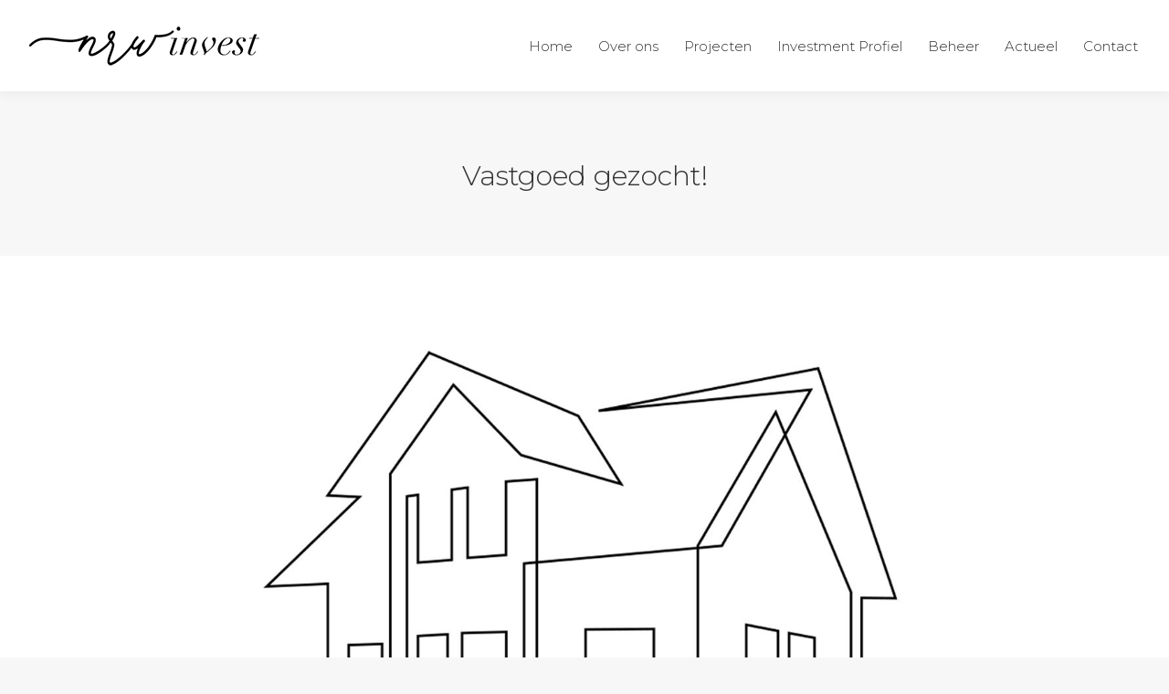

--- FILE ---
content_type: text/html; charset=UTF-8
request_url: https://nrwinvest.net/vastgoed-gezocht/
body_size: 12664
content:
<!DOCTYPE html>
<!--[if !(IE 6) | !(IE 7) | !(IE 8)  ]><!-->
<html lang="nl-NL" class="no-js">
<!--<![endif]-->
<head>
	<meta charset="UTF-8" />
		<meta name="viewport" content="width=device-width, initial-scale=1, maximum-scale=1, user-scalable=0">
		<meta name="theme-color" content="#a5a5a5"/>	<link rel="profile" href="https://gmpg.org/xfn/11" />
	<meta name='robots' content='index, follow, max-image-preview:large, max-snippet:-1, max-video-preview:-1' />

	<!-- This site is optimized with the Yoast SEO plugin v26.7 - https://yoast.com/wordpress/plugins/seo/ -->
	<title>Vastgoed gezocht! - NRW invest</title>
	<link rel="canonical" href="https://nrwinvest.net/vastgoed-gezocht/" />
	<meta property="og:locale" content="nl_NL" />
	<meta property="og:type" content="article" />
	<meta property="og:title" content="Vastgoed gezocht! - NRW invest" />
	<meta property="og:description" content="Wij zijn op zoek naar beleggingsobjecten. We kunnen snel schakelen en kunnen op zeer korte termijn gebouwen aankopen. Bent u in overweging om een vastgoedobject te verkopen? Neem dan contact op met Anthony via 070-2046464 of mail info@nrwinvest.net" />
	<meta property="og:url" content="https://nrwinvest.net/vastgoed-gezocht/" />
	<meta property="og:site_name" content="NRW invest" />
	<meta property="article:publisher" content="https://www.facebook.com/NRWINVEST" />
	<meta property="article:published_time" content="2022-10-20T08:36:41+00:00" />
	<meta property="article:modified_time" content="2023-02-09T09:42:06+00:00" />
	<meta property="og:image" content="https://nrwinvest.net/w/wp-content/uploads/2023/02/Vastgoed_Gezocht.jpg" />
	<meta property="og:image:width" content="1080" />
	<meta property="og:image:height" content="1080" />
	<meta property="og:image:type" content="image/jpeg" />
	<meta name="author" content="SD Creativeagency" />
	<meta name="twitter:card" content="summary_large_image" />
	<meta name="twitter:label1" content="Geschreven door" />
	<meta name="twitter:data1" content="SD Creativeagency" />
	<meta name="twitter:label2" content="Geschatte leestijd" />
	<meta name="twitter:data2" content="1 minuut" />
	<script type="application/ld+json" class="yoast-schema-graph">{"@context":"https://schema.org","@graph":[{"@type":"Article","@id":"https://nrwinvest.net/vastgoed-gezocht/#article","isPartOf":{"@id":"https://nrwinvest.net/vastgoed-gezocht/"},"author":{"name":"SD Creativeagency","@id":"https://nrwinvest.net/#/schema/person/7d253341960b811eaa2aa3bb2a44dc25"},"headline":"Vastgoed gezocht!","datePublished":"2022-10-20T08:36:41+00:00","dateModified":"2023-02-09T09:42:06+00:00","mainEntityOfPage":{"@id":"https://nrwinvest.net/vastgoed-gezocht/"},"wordCount":42,"publisher":{"@id":"https://nrwinvest.net/#organization"},"image":{"@id":"https://nrwinvest.net/vastgoed-gezocht/#primaryimage"},"thumbnailUrl":"https://nrwinvest.net/w/wp-content/uploads/2023/02/Vastgoed_Gezocht.jpg","articleSection":["Nieuws"],"inLanguage":"nl-NL"},{"@type":"WebPage","@id":"https://nrwinvest.net/vastgoed-gezocht/","url":"https://nrwinvest.net/vastgoed-gezocht/","name":"Vastgoed gezocht! - NRW invest","isPartOf":{"@id":"https://nrwinvest.net/#website"},"primaryImageOfPage":{"@id":"https://nrwinvest.net/vastgoed-gezocht/#primaryimage"},"image":{"@id":"https://nrwinvest.net/vastgoed-gezocht/#primaryimage"},"thumbnailUrl":"https://nrwinvest.net/w/wp-content/uploads/2023/02/Vastgoed_Gezocht.jpg","datePublished":"2022-10-20T08:36:41+00:00","dateModified":"2023-02-09T09:42:06+00:00","breadcrumb":{"@id":"https://nrwinvest.net/vastgoed-gezocht/#breadcrumb"},"inLanguage":"nl-NL","potentialAction":[{"@type":"ReadAction","target":["https://nrwinvest.net/vastgoed-gezocht/"]}]},{"@type":"ImageObject","inLanguage":"nl-NL","@id":"https://nrwinvest.net/vastgoed-gezocht/#primaryimage","url":"https://nrwinvest.net/w/wp-content/uploads/2023/02/Vastgoed_Gezocht.jpg","contentUrl":"https://nrwinvest.net/w/wp-content/uploads/2023/02/Vastgoed_Gezocht.jpg","width":1080,"height":1080},{"@type":"BreadcrumbList","@id":"https://nrwinvest.net/vastgoed-gezocht/#breadcrumb","itemListElement":[{"@type":"ListItem","position":1,"name":"Home","item":"https://nrwinvest.net/"},{"@type":"ListItem","position":2,"name":"Vastgoed gezocht!"}]},{"@type":"WebSite","@id":"https://nrwinvest.net/#website","url":"https://nrwinvest.net/","name":"NRW invest","description":"","publisher":{"@id":"https://nrwinvest.net/#organization"},"potentialAction":[{"@type":"SearchAction","target":{"@type":"EntryPoint","urlTemplate":"https://nrwinvest.net/?s={search_term_string}"},"query-input":{"@type":"PropertyValueSpecification","valueRequired":true,"valueName":"search_term_string"}}],"inLanguage":"nl-NL"},{"@type":"Organization","@id":"https://nrwinvest.net/#organization","name":"NRW Invest","url":"https://nrwinvest.net/","logo":{"@type":"ImageObject","inLanguage":"nl-NL","@id":"https://nrwinvest.net/#/schema/logo/image/","url":"https://nrwinvest.net/w/wp-content/uploads/2019/09/logoHD.png","contentUrl":"https://nrwinvest.net/w/wp-content/uploads/2019/09/logoHD.png","width":511,"height":89,"caption":"NRW Invest"},"image":{"@id":"https://nrwinvest.net/#/schema/logo/image/"},"sameAs":["https://www.facebook.com/NRWINVEST","https://www.instagram.com/nrwinvest/"]},{"@type":"Person","@id":"https://nrwinvest.net/#/schema/person/7d253341960b811eaa2aa3bb2a44dc25","name":"SD Creativeagency","image":{"@type":"ImageObject","inLanguage":"nl-NL","@id":"https://nrwinvest.net/#/schema/person/image/","url":"https://secure.gravatar.com/avatar/862d33f6eac2573ff0374f288480868e90a973397b921b1fbb303fd4b2f5ebd2?s=96&d=mm&r=g","contentUrl":"https://secure.gravatar.com/avatar/862d33f6eac2573ff0374f288480868e90a973397b921b1fbb303fd4b2f5ebd2?s=96&d=mm&r=g","caption":"SD Creativeagency"},"url":"https://nrwinvest.net/author/sdcreativeagency/"}]}</script>
	<!-- / Yoast SEO plugin. -->


<link rel='dns-prefetch' href='//www.googletagmanager.com' />
<link rel='dns-prefetch' href='//fonts.googleapis.com' />
<link rel="alternate" type="application/rss+xml" title="NRW invest &raquo; feed" href="https://nrwinvest.net/feed/" />
<link rel="alternate" title="oEmbed (JSON)" type="application/json+oembed" href="https://nrwinvest.net/wp-json/oembed/1.0/embed?url=https%3A%2F%2Fnrwinvest.net%2Fvastgoed-gezocht%2F" />
<link rel="alternate" title="oEmbed (XML)" type="text/xml+oembed" href="https://nrwinvest.net/wp-json/oembed/1.0/embed?url=https%3A%2F%2Fnrwinvest.net%2Fvastgoed-gezocht%2F&#038;format=xml" />
<style id='wp-img-auto-sizes-contain-inline-css'>
img:is([sizes=auto i],[sizes^="auto," i]){contain-intrinsic-size:3000px 1500px}
/*# sourceURL=wp-img-auto-sizes-contain-inline-css */
</style>
<style id='wp-emoji-styles-inline-css'>

	img.wp-smiley, img.emoji {
		display: inline !important;
		border: none !important;
		box-shadow: none !important;
		height: 1em !important;
		width: 1em !important;
		margin: 0 0.07em !important;
		vertical-align: -0.1em !important;
		background: none !important;
		padding: 0 !important;
	}
/*# sourceURL=wp-emoji-styles-inline-css */
</style>
<style id='classic-theme-styles-inline-css'>
/*! This file is auto-generated */
.wp-block-button__link{color:#fff;background-color:#32373c;border-radius:9999px;box-shadow:none;text-decoration:none;padding:calc(.667em + 2px) calc(1.333em + 2px);font-size:1.125em}.wp-block-file__button{background:#32373c;color:#fff;text-decoration:none}
/*# sourceURL=/wp-includes/css/classic-themes.min.css */
</style>
<link rel='stylesheet' id='contact-form-7-css' href='https://nrwinvest.net/w/wp-content/plugins/contact-form-7/includes/css/styles.css?ver=6.1.4' media='all' />
<link rel='stylesheet' id='the7-font-css' href='https://nrwinvest.net/w/wp-content/themes/dt-the7/fonts/icomoon-the7-font/icomoon-the7-font.min.css?ver=12.7.0' media='all' />
<link rel='stylesheet' id='the7-awesome-fonts-css' href='https://nrwinvest.net/w/wp-content/themes/dt-the7/fonts/FontAwesome/css/all.min.css?ver=12.7.0' media='all' />
<link rel='stylesheet' id='the7-awesome-fonts-back-css' href='https://nrwinvest.net/w/wp-content/themes/dt-the7/fonts/FontAwesome/back-compat.min.css?ver=12.7.0' media='all' />
<link rel='stylesheet' id='dt-web-fonts-css' href='https://fonts.googleapis.com/css?family=Roboto:400,500,600,700%7CRoboto+Condensed:400,600,700%7CMontserrat:200,300,300italic,400,500,600,700%7CCormorant+Garamond:300italic,400,600,700' media='all' />
<link rel='stylesheet' id='dt-main-css' href='https://nrwinvest.net/w/wp-content/themes/dt-the7/css/main.min.css?ver=12.7.0' media='all' />
<link rel='stylesheet' id='the7-custom-scrollbar-css' href='https://nrwinvest.net/w/wp-content/themes/dt-the7/lib/custom-scrollbar/custom-scrollbar.min.css?ver=12.7.0' media='all' />
<link rel='stylesheet' id='the7-wpbakery-css' href='https://nrwinvest.net/w/wp-content/themes/dt-the7/css/wpbakery.min.css?ver=12.7.0' media='all' />
<link rel='stylesheet' id='the7-css-vars-css' href='https://nrwinvest.net/w/wp-content/uploads/the7-css/css-vars.css?ver=178bc5957e0b' media='all' />
<link rel='stylesheet' id='dt-custom-css' href='https://nrwinvest.net/w/wp-content/uploads/the7-css/custom.css?ver=178bc5957e0b' media='all' />
<link rel='stylesheet' id='dt-media-css' href='https://nrwinvest.net/w/wp-content/uploads/the7-css/media.css?ver=178bc5957e0b' media='all' />
<link rel='stylesheet' id='the7-mega-menu-css' href='https://nrwinvest.net/w/wp-content/uploads/the7-css/mega-menu.css?ver=178bc5957e0b' media='all' />
<link rel='stylesheet' id='the7-elements-css' href='https://nrwinvest.net/w/wp-content/uploads/the7-css/post-type-dynamic.css?ver=178bc5957e0b' media='all' />
<link rel='stylesheet' id='style-css' href='https://nrwinvest.net/w/wp-content/themes/dt-the7-nrwinvest/style.css?ver=12.7.0' media='all' />
<script src="https://nrwinvest.net/w/wp-includes/js/jquery/jquery.min.js?ver=3.7.1" id="jquery-core-js"></script>
<script src="https://nrwinvest.net/w/wp-includes/js/jquery/jquery-migrate.min.js?ver=3.4.1" id="jquery-migrate-js"></script>
<script src="//nrwinvest.net/w/wp-content/plugins/revslider/sr6/assets/js/rbtools.min.js?ver=6.7.38" async id="tp-tools-js"></script>
<script src="//nrwinvest.net/w/wp-content/plugins/revslider/sr6/assets/js/rs6.min.js?ver=6.7.38" async id="revmin-js"></script>
<script id="dt-above-fold-js-extra">
var dtLocal = {"themeUrl":"https://nrwinvest.net/w/wp-content/themes/dt-the7","passText":"Om deze pagina te bekijken kun je hier je wachtwoord invoeren:","moreButtonText":{"loading":"Laden\u2026","loadMore":"Laad meer"},"postID":"669","ajaxurl":"https://nrwinvest.net/w/wp-admin/admin-ajax.php","REST":{"baseUrl":"https://nrwinvest.net/wp-json/the7/v1","endpoints":{"sendMail":"/send-mail"}},"contactMessages":{"required":"One or more fields have an error. Please check and try again.","terms":"Graag de privacy policy accepteren.","fillTheCaptchaError":"Graag de captha invullen."},"captchaSiteKey":"","ajaxNonce":"6731ad7faf","pageData":"","themeSettings":{"smoothScroll":"off","lazyLoading":false,"desktopHeader":{"height":100},"ToggleCaptionEnabled":"disabled","ToggleCaption":"Navigation","floatingHeader":{"showAfter":140,"showMenu":true,"height":100,"logo":{"showLogo":true,"html":"\u003Cimg class=\" preload-me\" src=\"https://nrwinvest.net/w/wp-content/uploads/2019/09/LogoL.png\" srcset=\"https://nrwinvest.net/w/wp-content/uploads/2019/09/LogoL.png 256w, https://nrwinvest.net/w/wp-content/uploads/2019/09/logoHD.png 511w\" width=\"256\" height=\"45\"   sizes=\"256px\" alt=\"NRW invest\" /\u003E","url":"https://nrwinvest.net/"}},"topLine":{"floatingTopLine":{"logo":{"showLogo":false,"html":""}}},"mobileHeader":{"firstSwitchPoint":1050,"secondSwitchPoint":778,"firstSwitchPointHeight":80,"secondSwitchPointHeight":60,"mobileToggleCaptionEnabled":"disabled","mobileToggleCaption":"Menu"},"stickyMobileHeaderFirstSwitch":{"logo":{"html":"\u003Cimg class=\" preload-me\" src=\"https://nrwinvest.net/w/wp-content/uploads/2019/09/LogoL.png\" srcset=\"https://nrwinvest.net/w/wp-content/uploads/2019/09/LogoL.png 256w, https://nrwinvest.net/w/wp-content/uploads/2019/09/logoHD.png 511w\" width=\"256\" height=\"45\"   sizes=\"256px\" alt=\"NRW invest\" /\u003E"}},"stickyMobileHeaderSecondSwitch":{"logo":{"html":"\u003Cimg class=\" preload-me\" src=\"https://nrwinvest.net/w/wp-content/uploads/2019/09/LogoL.png\" srcset=\"https://nrwinvest.net/w/wp-content/uploads/2019/09/LogoL.png 256w, https://nrwinvest.net/w/wp-content/uploads/2019/09/logoHD.png 511w\" width=\"256\" height=\"45\"   sizes=\"256px\" alt=\"NRW invest\" /\u003E"}},"sidebar":{"switchPoint":990},"boxedWidth":"1340px"},"VCMobileScreenWidth":"768"};
var dtShare = {"shareButtonText":{"facebook":"Deel op Facebook","twitter":"Share on X","pinterest":"Pin it","linkedin":"Deel op LinkedIn","whatsapp":"Deel via WhatsApp"},"overlayOpacity":"85"};
//# sourceURL=dt-above-fold-js-extra
</script>
<script src="https://nrwinvest.net/w/wp-content/themes/dt-the7/js/above-the-fold.min.js?ver=12.7.0" id="dt-above-fold-js"></script>

<!-- Google tag (gtag.js) snippet toegevoegd door Site Kit -->
<!-- Google Analytics snippet toegevoegd door Site Kit -->
<script src="https://www.googletagmanager.com/gtag/js?id=G-9J832X4ZQ3" id="google_gtagjs-js" async></script>
<script id="google_gtagjs-js-after">
window.dataLayer = window.dataLayer || [];function gtag(){dataLayer.push(arguments);}
gtag("set","linker",{"domains":["nrwinvest.net"]});
gtag("js", new Date());
gtag("set", "developer_id.dZTNiMT", true);
gtag("config", "G-9J832X4ZQ3");
//# sourceURL=google_gtagjs-js-after
</script>
<script></script><link rel="https://api.w.org/" href="https://nrwinvest.net/wp-json/" /><link rel="alternate" title="JSON" type="application/json" href="https://nrwinvest.net/wp-json/wp/v2/posts/669" /><link rel="EditURI" type="application/rsd+xml" title="RSD" href="https://nrwinvest.net/w/xmlrpc.php?rsd" />
<meta name="generator" content="WordPress 6.9" />
<link rel='shortlink' href='https://nrwinvest.net/?p=669' />
<meta name="generator" content="Site Kit by Google 1.170.0" /><meta name="generator" content="Powered by WPBakery Page Builder - drag and drop page builder for WordPress."/>
<meta name="generator" content="Powered by Slider Revolution 6.7.38 - responsive, Mobile-Friendly Slider Plugin for WordPress with comfortable drag and drop interface." />
<link rel="icon" href="https://nrwinvest.net/w/wp-content/uploads/2019/10/nrw-favicon-16x16.png" type="image/png" sizes="16x16"/><link rel="icon" href="https://nrwinvest.net/w/wp-content/uploads/2019/10/nrw-favicon-32x32.png" type="image/png" sizes="32x32"/><script>function setREVStartSize(e){
			//window.requestAnimationFrame(function() {
				window.RSIW = window.RSIW===undefined ? window.innerWidth : window.RSIW;
				window.RSIH = window.RSIH===undefined ? window.innerHeight : window.RSIH;
				try {
					var pw = document.getElementById(e.c).parentNode.offsetWidth,
						newh;
					pw = pw===0 || isNaN(pw) || (e.l=="fullwidth" || e.layout=="fullwidth") ? window.RSIW : pw;
					e.tabw = e.tabw===undefined ? 0 : parseInt(e.tabw);
					e.thumbw = e.thumbw===undefined ? 0 : parseInt(e.thumbw);
					e.tabh = e.tabh===undefined ? 0 : parseInt(e.tabh);
					e.thumbh = e.thumbh===undefined ? 0 : parseInt(e.thumbh);
					e.tabhide = e.tabhide===undefined ? 0 : parseInt(e.tabhide);
					e.thumbhide = e.thumbhide===undefined ? 0 : parseInt(e.thumbhide);
					e.mh = e.mh===undefined || e.mh=="" || e.mh==="auto" ? 0 : parseInt(e.mh,0);
					if(e.layout==="fullscreen" || e.l==="fullscreen")
						newh = Math.max(e.mh,window.RSIH);
					else{
						e.gw = Array.isArray(e.gw) ? e.gw : [e.gw];
						for (var i in e.rl) if (e.gw[i]===undefined || e.gw[i]===0) e.gw[i] = e.gw[i-1];
						e.gh = e.el===undefined || e.el==="" || (Array.isArray(e.el) && e.el.length==0)? e.gh : e.el;
						e.gh = Array.isArray(e.gh) ? e.gh : [e.gh];
						for (var i in e.rl) if (e.gh[i]===undefined || e.gh[i]===0) e.gh[i] = e.gh[i-1];
											
						var nl = new Array(e.rl.length),
							ix = 0,
							sl;
						e.tabw = e.tabhide>=pw ? 0 : e.tabw;
						e.thumbw = e.thumbhide>=pw ? 0 : e.thumbw;
						e.tabh = e.tabhide>=pw ? 0 : e.tabh;
						e.thumbh = e.thumbhide>=pw ? 0 : e.thumbh;
						for (var i in e.rl) nl[i] = e.rl[i]<window.RSIW ? 0 : e.rl[i];
						sl = nl[0];
						for (var i in nl) if (sl>nl[i] && nl[i]>0) { sl = nl[i]; ix=i;}
						var m = pw>(e.gw[ix]+e.tabw+e.thumbw) ? 1 : (pw-(e.tabw+e.thumbw)) / (e.gw[ix]);
						newh =  (e.gh[ix] * m) + (e.tabh + e.thumbh);
					}
					var el = document.getElementById(e.c);
					if (el!==null && el) el.style.height = newh+"px";
					el = document.getElementById(e.c+"_wrapper");
					if (el!==null && el) {
						el.style.height = newh+"px";
						el.style.display = "block";
					}
				} catch(e){
					console.log("Failure at Presize of Slider:" + e)
				}
			//});
		  };</script>
<noscript><style> .wpb_animate_when_almost_visible { opacity: 1; }</style></noscript><!-- Global site tag (gtag.js) - Google Analytics -->
<script async src="https://www.googletagmanager.com/gtag/js?id=G-48TVWL69KJ"></script>
<script>
  window.dataLayer = window.dataLayer || [];
  function gtag(){dataLayer.push(arguments);}
  gtag('js', new Date());

  gtag('config', 'G-48TVWL69KJ');
</script><style id='the7-custom-inline-css' type='text/css'>
.mini-widgets {
    text-transform: uppercase;
}

.mini-widgets .text-area {
	color: lightgray;
}
.mini-widgets .text-area a {
	color: lightgray;
}

@media screen and (min-width: 990px) {
	#main.sidebar-right .wf-container-main {
		display: block;
		grid-column-gap: 0;
		max-width: 775px;
		margin: 0 auto;
	}
}

#sidebar {display:none;}
</style>
<style id='global-styles-inline-css'>
:root{--wp--preset--aspect-ratio--square: 1;--wp--preset--aspect-ratio--4-3: 4/3;--wp--preset--aspect-ratio--3-4: 3/4;--wp--preset--aspect-ratio--3-2: 3/2;--wp--preset--aspect-ratio--2-3: 2/3;--wp--preset--aspect-ratio--16-9: 16/9;--wp--preset--aspect-ratio--9-16: 9/16;--wp--preset--color--black: #000000;--wp--preset--color--cyan-bluish-gray: #abb8c3;--wp--preset--color--white: #FFF;--wp--preset--color--pale-pink: #f78da7;--wp--preset--color--vivid-red: #cf2e2e;--wp--preset--color--luminous-vivid-orange: #ff6900;--wp--preset--color--luminous-vivid-amber: #fcb900;--wp--preset--color--light-green-cyan: #7bdcb5;--wp--preset--color--vivid-green-cyan: #00d084;--wp--preset--color--pale-cyan-blue: #8ed1fc;--wp--preset--color--vivid-cyan-blue: #0693e3;--wp--preset--color--vivid-purple: #9b51e0;--wp--preset--color--accent: #a5a5a5;--wp--preset--color--dark-gray: #111;--wp--preset--color--light-gray: #767676;--wp--preset--gradient--vivid-cyan-blue-to-vivid-purple: linear-gradient(135deg,rgb(6,147,227) 0%,rgb(155,81,224) 100%);--wp--preset--gradient--light-green-cyan-to-vivid-green-cyan: linear-gradient(135deg,rgb(122,220,180) 0%,rgb(0,208,130) 100%);--wp--preset--gradient--luminous-vivid-amber-to-luminous-vivid-orange: linear-gradient(135deg,rgb(252,185,0) 0%,rgb(255,105,0) 100%);--wp--preset--gradient--luminous-vivid-orange-to-vivid-red: linear-gradient(135deg,rgb(255,105,0) 0%,rgb(207,46,46) 100%);--wp--preset--gradient--very-light-gray-to-cyan-bluish-gray: linear-gradient(135deg,rgb(238,238,238) 0%,rgb(169,184,195) 100%);--wp--preset--gradient--cool-to-warm-spectrum: linear-gradient(135deg,rgb(74,234,220) 0%,rgb(151,120,209) 20%,rgb(207,42,186) 40%,rgb(238,44,130) 60%,rgb(251,105,98) 80%,rgb(254,248,76) 100%);--wp--preset--gradient--blush-light-purple: linear-gradient(135deg,rgb(255,206,236) 0%,rgb(152,150,240) 100%);--wp--preset--gradient--blush-bordeaux: linear-gradient(135deg,rgb(254,205,165) 0%,rgb(254,45,45) 50%,rgb(107,0,62) 100%);--wp--preset--gradient--luminous-dusk: linear-gradient(135deg,rgb(255,203,112) 0%,rgb(199,81,192) 50%,rgb(65,88,208) 100%);--wp--preset--gradient--pale-ocean: linear-gradient(135deg,rgb(255,245,203) 0%,rgb(182,227,212) 50%,rgb(51,167,181) 100%);--wp--preset--gradient--electric-grass: linear-gradient(135deg,rgb(202,248,128) 0%,rgb(113,206,126) 100%);--wp--preset--gradient--midnight: linear-gradient(135deg,rgb(2,3,129) 0%,rgb(40,116,252) 100%);--wp--preset--font-size--small: 13px;--wp--preset--font-size--medium: 20px;--wp--preset--font-size--large: 36px;--wp--preset--font-size--x-large: 42px;--wp--preset--spacing--20: 0.44rem;--wp--preset--spacing--30: 0.67rem;--wp--preset--spacing--40: 1rem;--wp--preset--spacing--50: 1.5rem;--wp--preset--spacing--60: 2.25rem;--wp--preset--spacing--70: 3.38rem;--wp--preset--spacing--80: 5.06rem;--wp--preset--shadow--natural: 6px 6px 9px rgba(0, 0, 0, 0.2);--wp--preset--shadow--deep: 12px 12px 50px rgba(0, 0, 0, 0.4);--wp--preset--shadow--sharp: 6px 6px 0px rgba(0, 0, 0, 0.2);--wp--preset--shadow--outlined: 6px 6px 0px -3px rgb(255, 255, 255), 6px 6px rgb(0, 0, 0);--wp--preset--shadow--crisp: 6px 6px 0px rgb(0, 0, 0);}:where(.is-layout-flex){gap: 0.5em;}:where(.is-layout-grid){gap: 0.5em;}body .is-layout-flex{display: flex;}.is-layout-flex{flex-wrap: wrap;align-items: center;}.is-layout-flex > :is(*, div){margin: 0;}body .is-layout-grid{display: grid;}.is-layout-grid > :is(*, div){margin: 0;}:where(.wp-block-columns.is-layout-flex){gap: 2em;}:where(.wp-block-columns.is-layout-grid){gap: 2em;}:where(.wp-block-post-template.is-layout-flex){gap: 1.25em;}:where(.wp-block-post-template.is-layout-grid){gap: 1.25em;}.has-black-color{color: var(--wp--preset--color--black) !important;}.has-cyan-bluish-gray-color{color: var(--wp--preset--color--cyan-bluish-gray) !important;}.has-white-color{color: var(--wp--preset--color--white) !important;}.has-pale-pink-color{color: var(--wp--preset--color--pale-pink) !important;}.has-vivid-red-color{color: var(--wp--preset--color--vivid-red) !important;}.has-luminous-vivid-orange-color{color: var(--wp--preset--color--luminous-vivid-orange) !important;}.has-luminous-vivid-amber-color{color: var(--wp--preset--color--luminous-vivid-amber) !important;}.has-light-green-cyan-color{color: var(--wp--preset--color--light-green-cyan) !important;}.has-vivid-green-cyan-color{color: var(--wp--preset--color--vivid-green-cyan) !important;}.has-pale-cyan-blue-color{color: var(--wp--preset--color--pale-cyan-blue) !important;}.has-vivid-cyan-blue-color{color: var(--wp--preset--color--vivid-cyan-blue) !important;}.has-vivid-purple-color{color: var(--wp--preset--color--vivid-purple) !important;}.has-black-background-color{background-color: var(--wp--preset--color--black) !important;}.has-cyan-bluish-gray-background-color{background-color: var(--wp--preset--color--cyan-bluish-gray) !important;}.has-white-background-color{background-color: var(--wp--preset--color--white) !important;}.has-pale-pink-background-color{background-color: var(--wp--preset--color--pale-pink) !important;}.has-vivid-red-background-color{background-color: var(--wp--preset--color--vivid-red) !important;}.has-luminous-vivid-orange-background-color{background-color: var(--wp--preset--color--luminous-vivid-orange) !important;}.has-luminous-vivid-amber-background-color{background-color: var(--wp--preset--color--luminous-vivid-amber) !important;}.has-light-green-cyan-background-color{background-color: var(--wp--preset--color--light-green-cyan) !important;}.has-vivid-green-cyan-background-color{background-color: var(--wp--preset--color--vivid-green-cyan) !important;}.has-pale-cyan-blue-background-color{background-color: var(--wp--preset--color--pale-cyan-blue) !important;}.has-vivid-cyan-blue-background-color{background-color: var(--wp--preset--color--vivid-cyan-blue) !important;}.has-vivid-purple-background-color{background-color: var(--wp--preset--color--vivid-purple) !important;}.has-black-border-color{border-color: var(--wp--preset--color--black) !important;}.has-cyan-bluish-gray-border-color{border-color: var(--wp--preset--color--cyan-bluish-gray) !important;}.has-white-border-color{border-color: var(--wp--preset--color--white) !important;}.has-pale-pink-border-color{border-color: var(--wp--preset--color--pale-pink) !important;}.has-vivid-red-border-color{border-color: var(--wp--preset--color--vivid-red) !important;}.has-luminous-vivid-orange-border-color{border-color: var(--wp--preset--color--luminous-vivid-orange) !important;}.has-luminous-vivid-amber-border-color{border-color: var(--wp--preset--color--luminous-vivid-amber) !important;}.has-light-green-cyan-border-color{border-color: var(--wp--preset--color--light-green-cyan) !important;}.has-vivid-green-cyan-border-color{border-color: var(--wp--preset--color--vivid-green-cyan) !important;}.has-pale-cyan-blue-border-color{border-color: var(--wp--preset--color--pale-cyan-blue) !important;}.has-vivid-cyan-blue-border-color{border-color: var(--wp--preset--color--vivid-cyan-blue) !important;}.has-vivid-purple-border-color{border-color: var(--wp--preset--color--vivid-purple) !important;}.has-vivid-cyan-blue-to-vivid-purple-gradient-background{background: var(--wp--preset--gradient--vivid-cyan-blue-to-vivid-purple) !important;}.has-light-green-cyan-to-vivid-green-cyan-gradient-background{background: var(--wp--preset--gradient--light-green-cyan-to-vivid-green-cyan) !important;}.has-luminous-vivid-amber-to-luminous-vivid-orange-gradient-background{background: var(--wp--preset--gradient--luminous-vivid-amber-to-luminous-vivid-orange) !important;}.has-luminous-vivid-orange-to-vivid-red-gradient-background{background: var(--wp--preset--gradient--luminous-vivid-orange-to-vivid-red) !important;}.has-very-light-gray-to-cyan-bluish-gray-gradient-background{background: var(--wp--preset--gradient--very-light-gray-to-cyan-bluish-gray) !important;}.has-cool-to-warm-spectrum-gradient-background{background: var(--wp--preset--gradient--cool-to-warm-spectrum) !important;}.has-blush-light-purple-gradient-background{background: var(--wp--preset--gradient--blush-light-purple) !important;}.has-blush-bordeaux-gradient-background{background: var(--wp--preset--gradient--blush-bordeaux) !important;}.has-luminous-dusk-gradient-background{background: var(--wp--preset--gradient--luminous-dusk) !important;}.has-pale-ocean-gradient-background{background: var(--wp--preset--gradient--pale-ocean) !important;}.has-electric-grass-gradient-background{background: var(--wp--preset--gradient--electric-grass) !important;}.has-midnight-gradient-background{background: var(--wp--preset--gradient--midnight) !important;}.has-small-font-size{font-size: var(--wp--preset--font-size--small) !important;}.has-medium-font-size{font-size: var(--wp--preset--font-size--medium) !important;}.has-large-font-size{font-size: var(--wp--preset--font-size--large) !important;}.has-x-large-font-size{font-size: var(--wp--preset--font-size--x-large) !important;}
/*# sourceURL=global-styles-inline-css */
</style>
<link rel='stylesheet' id='rs-plugin-settings-css' href='//nrwinvest.net/w/wp-content/plugins/revslider/sr6/assets/css/rs6.css?ver=6.7.38' media='all' />
<style id='rs-plugin-settings-inline-css'>
#rs-demo-id {}
/*# sourceURL=rs-plugin-settings-inline-css */
</style>
</head>
<body id="the7-body" class="wp-singular post-template-default single single-post postid-669 single-format-standard wp-embed-responsive wp-theme-dt-the7 wp-child-theme-dt-the7-nrwinvest the7-core-ver-2.7.12 no-comments dt-responsive-on right-mobile-menu-close-icon ouside-menu-close-icon mobile-hamburger-close-bg-enable mobile-hamburger-close-bg-hover-enable  fade-medium-mobile-menu-close-icon fade-medium-menu-close-icon srcset-enabled btn-flat custom-btn-color custom-btn-hover-color phantom-sticky phantom-shadow-decoration phantom-main-logo-on sticky-mobile-header top-header first-switch-logo-left first-switch-menu-right second-switch-logo-left second-switch-menu-right right-mobile-menu layzr-loading-on popup-message-style the7-ver-12.7.0 dt-fa-compatibility wpb-js-composer js-comp-ver-8.6.1 vc_responsive">
<!-- The7 12.7.0 -->

<div id="page" >
	<a class="skip-link screen-reader-text" href="#content">Spring naar content</a>

<div class="masthead inline-header right full-height shadow-decoration shadow-mobile-header-decoration small-mobile-menu-icon dt-parent-menu-clickable show-sub-menu-on-hover"  role="banner">

	<div class="top-bar top-bar-empty top-bar-line-hide">
	<div class="top-bar-bg" ></div>
	<div class="mini-widgets left-widgets"></div><div class="mini-widgets right-widgets"></div></div>

	<header class="header-bar">

		<div class="branding">
	<div id="site-title" class="assistive-text">NRW invest</div>
	<div id="site-description" class="assistive-text"></div>
	<a class="same-logo" href="https://nrwinvest.net/"><img class=" preload-me" src="https://nrwinvest.net/w/wp-content/uploads/2019/09/LogoL.png" srcset="https://nrwinvest.net/w/wp-content/uploads/2019/09/LogoL.png 256w, https://nrwinvest.net/w/wp-content/uploads/2019/09/logoHD.png 511w" width="256" height="45"   sizes="256px" alt="NRW invest" /></a></div>

		<ul id="primary-menu" class="main-nav outside-item-remove-margin"><li class="menu-item menu-item-type-post_type menu-item-object-page menu-item-home menu-item-431 first depth-0"><a href='https://nrwinvest.net/' data-level='1'><span class="menu-item-text"><span class="menu-text">Home</span></span></a></li> <li class="menu-item menu-item-type-post_type menu-item-object-page menu-item-448 depth-0"><a href='https://nrwinvest.net/over-ons/' data-level='1'><span class="menu-item-text"><span class="menu-text">Over ons</span></span></a></li> <li class="menu-item menu-item-type-post_type menu-item-object-page menu-item-593 depth-0"><a href='https://nrwinvest.net/projects/' data-level='1'><span class="menu-item-text"><span class="menu-text">Projecten</span></span></a></li> <li class="menu-item menu-item-type-post_type menu-item-object-page menu-item-185 depth-0"><a href='https://nrwinvest.net/investment-profiel/' data-level='1'><span class="menu-item-text"><span class="menu-text">Investment Profiel</span></span></a></li> <li class="menu-item menu-item-type-post_type menu-item-object-page menu-item-48 depth-0"><a href='https://nrwinvest.net/beheer/' data-level='1'><span class="menu-item-text"><span class="menu-text">Beheer</span></span></a></li> <li class="menu-item menu-item-type-post_type menu-item-object-page menu-item-662 depth-0"><a href='https://nrwinvest.net/actueel/' data-level='1'><span class="menu-item-text"><span class="menu-text">Actueel</span></span></a></li> <li class="menu-item menu-item-type-post_type menu-item-object-page menu-item-54 last depth-0"><a href='https://nrwinvest.net/contact/' data-level='1'><span class="menu-item-text"><span class="menu-text">Contact</span></span></a></li> </ul>
		
	</header>

</div>
<div role="navigation" aria-label="Main Menu" class="dt-mobile-header mobile-menu-show-divider">
	<div class="dt-close-mobile-menu-icon" aria-label="Close" role="button" tabindex="0"><div class="close-line-wrap"><span class="close-line"></span><span class="close-line"></span><span class="close-line"></span></div></div>	<ul id="mobile-menu" class="mobile-main-nav">
		<li class="menu-item menu-item-type-post_type menu-item-object-page menu-item-home menu-item-431 first depth-0"><a href='https://nrwinvest.net/' data-level='1'><span class="menu-item-text"><span class="menu-text">Home</span></span></a></li> <li class="menu-item menu-item-type-post_type menu-item-object-page menu-item-448 depth-0"><a href='https://nrwinvest.net/over-ons/' data-level='1'><span class="menu-item-text"><span class="menu-text">Over ons</span></span></a></li> <li class="menu-item menu-item-type-post_type menu-item-object-page menu-item-593 depth-0"><a href='https://nrwinvest.net/projects/' data-level='1'><span class="menu-item-text"><span class="menu-text">Projecten</span></span></a></li> <li class="menu-item menu-item-type-post_type menu-item-object-page menu-item-185 depth-0"><a href='https://nrwinvest.net/investment-profiel/' data-level='1'><span class="menu-item-text"><span class="menu-text">Investment Profiel</span></span></a></li> <li class="menu-item menu-item-type-post_type menu-item-object-page menu-item-48 depth-0"><a href='https://nrwinvest.net/beheer/' data-level='1'><span class="menu-item-text"><span class="menu-text">Beheer</span></span></a></li> <li class="menu-item menu-item-type-post_type menu-item-object-page menu-item-662 depth-0"><a href='https://nrwinvest.net/actueel/' data-level='1'><span class="menu-item-text"><span class="menu-text">Actueel</span></span></a></li> <li class="menu-item menu-item-type-post_type menu-item-object-page menu-item-54 last depth-0"><a href='https://nrwinvest.net/contact/' data-level='1'><span class="menu-item-text"><span class="menu-text">Contact</span></span></a></li> 	</ul>
	<div class='mobile-mini-widgets-in-menu'></div>
</div>


		<div class="page-title title-center solid-bg breadcrumbs-off breadcrumbs-mobile-off page-title-responsive-enabled">
			<div class="wf-wrap">

				<div class="page-title-head hgroup"><h1 class="entry-title">Vastgoed gezocht!</h1></div>			</div>
		</div>

		

<div id="main" class="sidebar-right sidebar-divider-vertical">

	
	<div class="main-gradient"></div>
	<div class="wf-wrap">
	<div class="wf-container-main">

	

			<div id="content" class="content" role="main">

				
<article id="post-669" class="single-postlike post-669 post type-post status-publish format-standard has-post-thumbnail category-nieuws category-3 description-off">

	<div class="post-thumbnail"><img class="preload-me lazy-load aspect" src="data:image/svg+xml,%3Csvg%20xmlns%3D&#39;http%3A%2F%2Fwww.w3.org%2F2000%2Fsvg&#39;%20viewBox%3D&#39;0%200%201080%20540&#39;%2F%3E" data-src="https://nrwinvest.net/w/wp-content/uploads/2023/02/Vastgoed_Gezocht-1080x540.jpg" data-srcset="https://nrwinvest.net/w/wp-content/uploads/2023/02/Vastgoed_Gezocht-1080x540.jpg 1080w" loading="eager" style="--ratio: 1080 / 540" sizes="(max-width: 1080px) 100vw, 1080px" width="1080" height="540"  title="Vastgoed_Gezocht" alt="" /></div><div class="entry-content"><div class="x11i5rnm xat24cr x1mh8g0r x1vvkbs xtlvy1s x126k92a">
<div dir="auto">Wij zijn op zoek naar beleggingsobjecten.</div>
<div dir="auto">
<p>We kunnen snel schakelen en kunnen op zeer korte termijn gebouwen aankopen.</p>
</div>
</div>
<div class="x11i5rnm xat24cr x1mh8g0r x1vvkbs xtlvy1s x126k92a">
<div dir="auto">Bent u in overweging om een vastgoedobject te verkopen? Neem dan contact op met Anthony via 070-2046464 of mail info@nrwinvest.net</div>
</div>
</div><nav class="navigation post-navigation disabled-post-navigation" role="navigation"><h2 class="screen-reader-text">Bericht navigatie</h2><div class="nav-links"><a class="back-to-list" href="/actueel/"><svg version="1.1" xmlns="http://www.w3.org/2000/svg" xmlns:xlink="http://www.w3.org/1999/xlink" x="0px" y="0px" viewBox="0 0 16 16" style="enable-background:new 0 0 16 16;" xml:space="preserve"><path d="M1,2c0-0.6,0.4-1,1-1h2c0.6,0,1,0.4,1,1v2c0,0.6-0.4,1-1,1H2C1.4,5,1,4.6,1,4V2z M6,2c0-0.6,0.4-1,1-1h2c0.6,0,1,0.4,1,1v2c0,0.6-0.4,1-1,1H7C6.4,5,6,4.6,6,4V2z M11,2c0-0.6,0.4-1,1-1h2c0.6,0,1,0.4,1,1v2c0,0.6-0.4,1-1,1h-2c-0.6,0-1-0.4-1-1V2z M1,7c0-0.6,0.4-1,1-1h2c0.6,0,1,0.4,1,1v2c0,0.6-0.4,1-1,1H2c-0.6,0-1-0.4-1-1V7z M6,7c0-0.6,0.4-1,1-1h2c0.6,0,1,0.4,1,1v2c0,0.6-0.4,1-1,1H7c-0.6,0-1-0.4-1-1V7z M11,7c0-0.6,0.4-1,1-1h2c0.6,0,1,0.4,1,1v2c0,0.6-0.4,1-1,1h-2c-0.6,0-1-0.4-1-1V7z M1,12c0-0.6,0.4-1,1-1h2c0.6,0,1,0.4,1,1v2c0,0.6-0.4,1-1,1H2c-0.6,0-1-0.4-1-1V12z M6,12c0-0.6,0.4-1,1-1h2c0.6,0,1,0.4,1,1v2c0,0.6-0.4,1-1,1H7c-0.6,0-1-0.4-1-1V12z M11,12c0-0.6,0.4-1,1-1h2c0.6,0,1,0.4,1,1v2c0,0.6-0.4,1-1,1h-2c-0.6,0-1-0.4-1-1V12z"/></svg></a></div></nav><div class="single-related-posts"><h3>Related Posts</h3><section class="items-grid"><div class=" related-item"><article class="post-format-standard"><div class="mini-post-img"><a class="alignleft post-rollover layzr-bg" href="https://nrwinvest.net/meet-the-team-nicolette-pardoen/" aria-label="Berichtafbeelding"><img class="preload-me lazy-load aspect" src="data:image/svg+xml,%3Csvg%20xmlns%3D&#39;http%3A%2F%2Fwww.w3.org%2F2000%2Fsvg&#39;%20viewBox%3D&#39;0%200%20110%2080&#39;%2F%3E" data-src="https://nrwinvest.net/w/wp-content/uploads/2023/07/Nicolette-website-110x80.jpg" data-srcset="https://nrwinvest.net/w/wp-content/uploads/2023/07/Nicolette-website-110x80.jpg 110w, https://nrwinvest.net/w/wp-content/uploads/2023/07/Nicolette-website-220x160.jpg 220w" loading="eager" style="--ratio: 110 / 80" sizes="(max-width: 110px) 100vw, 110px" width="110" height="80"  alt="" /></a></div><div class="post-content"><a href="https://nrwinvest.net/meet-the-team-nicolette-pardoen/">Meet the team: Nicolette Pardoen</a><br /><time class="text-secondary" datetime="2023-07-06T13:43:31+02:00">juli 6, 2023</time></div></article></div><div class=" related-item"><article class="post-format-standard"><div class="mini-post-img"><a class="alignleft post-rollover layzr-bg" href="https://nrwinvest.net/news-alert/" aria-label="Berichtafbeelding"><img class="preload-me lazy-load aspect" src="data:image/svg+xml,%3Csvg%20xmlns%3D&#39;http%3A%2F%2Fwww.w3.org%2F2000%2Fsvg&#39;%20viewBox%3D&#39;0%200%20110%2080&#39;%2F%3E" data-src="https://nrwinvest.net/w/wp-content/uploads/2023/07/AdobeStock_99120456-scaled-110x80.jpeg" data-srcset="https://nrwinvest.net/w/wp-content/uploads/2023/07/AdobeStock_99120456-scaled-110x80.jpeg 110w, https://nrwinvest.net/w/wp-content/uploads/2023/07/AdobeStock_99120456-scaled-220x160.jpeg 220w" loading="eager" style="--ratio: 110 / 80" sizes="(max-width: 110px) 100vw, 110px" width="110" height="80"  alt="" /></a></div><div class="post-content"><a href="https://nrwinvest.net/news-alert/">News alert!</a><br /><time class="text-secondary" datetime="2023-07-04T13:38:54+02:00">juli 4, 2023</time></div></article></div><div class=" related-item"><article class="post-format-standard"><div class="mini-post-img"><a class="alignleft post-rollover layzr-bg" href="https://nrwinvest.net/energiezuinige-woningen-in-het-energiekwartier/" aria-label="Berichtafbeelding"><img class="preload-me lazy-load aspect" src="data:image/svg+xml,%3Csvg%20xmlns%3D&#39;http%3A%2F%2Fwww.w3.org%2F2000%2Fsvg&#39;%20viewBox%3D&#39;0%200%20110%2080&#39;%2F%3E" data-src="https://nrwinvest.net/w/wp-content/uploads/2023/05/NRW-2-plus-luchvervanging-scaled-110x80.jpg" data-srcset="https://nrwinvest.net/w/wp-content/uploads/2023/05/NRW-2-plus-luchvervanging-scaled-110x80.jpg 110w, https://nrwinvest.net/w/wp-content/uploads/2023/05/NRW-2-plus-luchvervanging-scaled-220x160.jpg 220w" loading="eager" style="--ratio: 110 / 80" sizes="(max-width: 110px) 100vw, 110px" width="110" height="80"  alt="" /></a></div><div class="post-content"><a href="https://nrwinvest.net/energiezuinige-woningen-in-het-energiekwartier/">Energiezuinige woningen in het Energiekwartier</a><br /><time class="text-secondary" datetime="2023-05-10T10:15:25+02:00">mei 10, 2023</time></div></article></div><div class=" related-item"><article class="post-format-standard"><div class="mini-post-img"><a class="alignleft post-rollover layzr-bg" href="https://nrwinvest.net/nrw-invest-goes-krakow/" aria-label="Berichtafbeelding"><img class="preload-me lazy-load aspect" src="data:image/svg+xml,%3Csvg%20xmlns%3D&#39;http%3A%2F%2Fwww.w3.org%2F2000%2Fsvg&#39;%20viewBox%3D&#39;0%200%20110%2080&#39;%2F%3E" data-src="https://nrwinvest.net/w/wp-content/uploads/2023/02/krakow-1080x540-1-110x80.jpg" data-srcset="https://nrwinvest.net/w/wp-content/uploads/2023/02/krakow-1080x540-1-110x80.jpg 110w, https://nrwinvest.net/w/wp-content/uploads/2023/02/krakow-1080x540-1-220x160.jpg 220w" loading="eager" style="--ratio: 110 / 80" sizes="(max-width: 110px) 100vw, 110px" width="110" height="80"  alt="" /></a></div><div class="post-content"><a href="https://nrwinvest.net/nrw-invest-goes-krakow/">NRW Invest goes Krakow</a><br /><time class="text-secondary" datetime="2023-02-28T12:29:55+01:00">februari 28, 2023</time></div></article></div><div class=" related-item"><article class="post-format-standard"><div class="mini-post-img"><a class="alignleft post-rollover layzr-bg" href="https://nrwinvest.net/meet-the-team/" aria-label="Berichtafbeelding"><img class="preload-me lazy-load aspect" src="data:image/svg+xml,%3Csvg%20xmlns%3D&#39;http%3A%2F%2Fwww.w3.org%2F2000%2Fsvg&#39;%20viewBox%3D&#39;0%200%20110%2080&#39;%2F%3E" data-src="https://nrwinvest.net/w/wp-content/uploads/2023/02/Vivian-website-110x80.jpg" data-srcset="https://nrwinvest.net/w/wp-content/uploads/2023/02/Vivian-website-110x80.jpg 110w, https://nrwinvest.net/w/wp-content/uploads/2023/02/Vivian-website-220x160.jpg 220w" loading="eager" style="--ratio: 110 / 80" sizes="(max-width: 110px) 100vw, 110px" width="110" height="80"  alt="" /></a></div><div class="post-content"><a href="https://nrwinvest.net/meet-the-team/">Meet the team: Vivian de Man</a><br /><time class="text-secondary" datetime="2023-02-28T12:27:30+01:00">februari 28, 2023</time></div></article></div><div class=" related-item"><article class="post-format-standard"><div class="mini-post-img"><a class="alignleft post-rollover layzr-bg" href="https://nrwinvest.net/nrw-invest-groeit/" aria-label="Berichtafbeelding"><img class="preload-me lazy-load aspect" src="data:image/svg+xml,%3Csvg%20xmlns%3D&#39;http%3A%2F%2Fwww.w3.org%2F2000%2Fsvg&#39;%20viewBox%3D&#39;0%200%20110%2080&#39;%2F%3E" data-src="https://nrwinvest.net/w/wp-content/uploads/2023/02/AdobeStock_518891950-scaled-110x80.jpeg" data-srcset="https://nrwinvest.net/w/wp-content/uploads/2023/02/AdobeStock_518891950-scaled-110x80.jpeg 110w, https://nrwinvest.net/w/wp-content/uploads/2023/02/AdobeStock_518891950-scaled-220x160.jpeg 220w" loading="eager" style="--ratio: 110 / 80" sizes="(max-width: 110px) 100vw, 110px" width="110" height="80"  alt="" /></a></div><div class="post-content"><a href="https://nrwinvest.net/nrw-invest-groeit/">NRW Invest groeit!</a><br /><time class="text-secondary" datetime="2023-02-23T09:13:29+01:00">februari 23, 2023</time></div></article></div></section></div>
</article>

			</div><!-- #content -->

			
	<aside id="sidebar" class="sidebar">
		<div class="sidebar-content widget-divider-off">
			<section id="search-2" class="widget widget_search"><form class="searchform" role="search" method="get" action="https://nrwinvest.net/">
    <label for="the7-search" class="screen-reader-text">Zoeken:</label>
    <input type="text" id="the7-search" class="field searchform-s" name="s" value="" placeholder="Zoeken&hellip;" />
    <input type="submit" class="assistive-text searchsubmit" value="Go!" />
    <a href="" class="submit"><svg version="1.1" xmlns="http://www.w3.org/2000/svg" xmlns:xlink="http://www.w3.org/1999/xlink" x="0px" y="0px" viewBox="0 0 16 16" style="enable-background:new 0 0 16 16;" xml:space="preserve"><path d="M11.7,10.3c2.1-2.9,1.5-7-1.4-9.1s-7-1.5-9.1,1.4s-1.5,7,1.4,9.1c2.3,1.7,5.4,1.7,7.7,0h0c0,0,0.1,0.1,0.1,0.1l3.8,3.8c0.4,0.4,1,0.4,1.4,0s0.4-1,0-1.4l-3.8-3.9C11.8,10.4,11.8,10.4,11.7,10.3L11.7,10.3z M12,6.5c0,3-2.5,5.5-5.5,5.5S1,9.5,1,6.5S3.5,1,6.5,1S12,3.5,12,6.5z"/></svg></a>
</form>
</section>
		<section id="recent-posts-2" class="widget widget_recent_entries">
		<div class="widget-title">Recente berichten</div>
		<ul>
											<li>
					<a href="https://nrwinvest.net/meet-the-team-nicolette-pardoen/">Meet the team: Nicolette Pardoen</a>
									</li>
											<li>
					<a href="https://nrwinvest.net/news-alert/">News alert!</a>
									</li>
											<li>
					<a href="https://nrwinvest.net/energiezuinige-woningen-in-het-energiekwartier/">Energiezuinige woningen in het Energiekwartier</a>
									</li>
											<li>
					<a href="https://nrwinvest.net/nrw-invest-goes-krakow/">NRW Invest goes Krakow</a>
									</li>
											<li>
					<a href="https://nrwinvest.net/meet-the-team/">Meet the team: Vivian de Man</a>
									</li>
					</ul>

		</section><section id="archives-2" class="widget widget_archive"><div class="widget-title">Archieven</div>
			<ul>
					<li><a href='https://nrwinvest.net/2023/07/'>juli 2023</a></li>
	<li><a href='https://nrwinvest.net/2023/05/'>mei 2023</a></li>
	<li><a href='https://nrwinvest.net/2023/02/'>februari 2023</a></li>
	<li><a href='https://nrwinvest.net/2022/12/'>december 2022</a></li>
	<li><a href='https://nrwinvest.net/2022/10/'>oktober 2022</a></li>
			</ul>

			</section><section id="categories-2" class="widget widget_categories"><div class="widget-title">Categorieën</div>
			<ul>
					<li class="cat-item cat-item-3"><a href="https://nrwinvest.net/category/nieuws/">Nieuws</a>
</li>
			</ul>

			</section><section id="meta-2" class="widget widget_meta"><div class="widget-title">Meta</div>
		<ul>
						<li><a rel="nofollow" href="https://nrwinvest.net/w/wp-login.php">Login</a></li>
			<li><a href="https://nrwinvest.net/feed/">Berichten feed</a></li>
			<li><a href="https://nrwinvest.net/comments/feed/">Reacties feed</a></li>

			<li><a href="https://wordpress.org/">WordPress.org</a></li>
		</ul>

		</section>		</div>
	</aside><!-- #sidebar -->


			</div><!-- .wf-container -->
		</div><!-- .wf-wrap -->

	
	</div><!-- #main -->

	


	<!-- !Footer -->
	<footer id="footer" class="footer solid-bg">

		
			<div class="wf-wrap">
				<div class="wf-container-footer">
					<div class="wf-container">
						<section id="text-2" class="widget widget_text wf-cell wf-1-4">			<div class="textwidget"><p><img loading="lazy" decoding="async" class="alignnone size-full wp-image-429" src="https://nrwinvest.net/w/wp-content/uploads/2022/06/invest.png" alt="" width="228" height="41" /><br />
Tel: 070 – 204 6464<br />
Email: <a href="mailto:info@nrwinvest.net">info@nrwinvest.net</a></p>
</div>
		</section><section id="text-3" class="widget widget_text wf-cell wf-1-4">			<div class="textwidget"><p><img loading="lazy" decoding="async" class="alignnone size-full wp-image-429" src="https://nrwinvest.net/w/wp-content/uploads/2024/01/wonen.png" alt="" width="228" height="41" /><br />
Tel: 070 – 346 0143<br />
Email: <a href="mailto:info@huizenbeheer.net">info@huizenbeheer.net</a></p>
</div>
		</section><section id="text-4" class="widget widget_text wf-cell wf-1-4">			<div class="textwidget"><p><strong>Adres:</strong><br />
Bazarstraat 41<br />
2518 AH Den Haag</p>
<p><a href="https://www.facebook.com/NRWINVEST" target="_blank" rel="noopener"><img loading="lazy" decoding="async" class="alignleft wp-image-552" src="https://nrwinvest.net/w/wp-content/uploads/2022/06/fb.png" alt="" width="30" height="30" /></a> <a href="https://www.linkedin.com/company/nrwinvest/" target="_blank" rel="noopener"><img loading="lazy" decoding="async" class="alignleft wp-image-553" src="https://nrwinvest.net/w/wp-content/uploads/2022/06/linked.png" alt="" width="30" height="30" /></a> <a href="https://www.instagram.com/nrwinvest/" target="_blank" rel="noopener"><img loading="lazy" decoding="async" class="alignleft wp-image-554" src="https://nrwinvest.net/w/wp-content/uploads/2022/06/insta.png" alt="" width="30" height="30" /></a></p>
<p>&nbsp;</p>
</div>
		</section><section id="custom_html-4" class="widget_text widget widget_custom_html wf-cell wf-1-4"><div class="textwidget custom-html-widget"><iframe src="https://www.google.com/maps/embed?pb=!1m18!1m12!1m3!1d2908.252922619755!2d4.298823599999999!3d52.084399399999995!2m3!1f0!2f0!3f0!3m2!1i1024!2i768!4f13.1!3m3!1m2!1s0x47c5b73f2d0eddb7%3A0xe729ac7e46709ff3!2sNRW%20Invest!5e0!3m2!1snl!2snl!4v1755687094193!5m2!1snl!2snl" 
        width="600" height="200" style="border:0;" 
        allowfullscreen="" loading="lazy" 
        referrerpolicy="no-referrer-when-downgrade">
</iframe></div></section>					</div><!-- .wf-container -->
				</div><!-- .wf-container-footer -->
			</div><!-- .wf-wrap -->

			
<!-- !Bottom-bar -->
<div id="bottom-bar" class="logo-left" role="contentinfo">
    <div class="wf-wrap">
        <div class="wf-container-bottom">

			
                <div class="wf-float-left">

					© 2026 - All rights reserved NRW Invest. <a href="https://nrwinvest.net/disclaimer/">Disclaimer</a> | <a href="https://nrwinvest.net/privacy-statement/">Pirvacy Statement</a>
                </div>

			
            <div class="wf-float-right">

				<div class="bottom-text-block"><p>Site by <a href="http://www.vanreijn.nl">VanReijn.nl</a></p>
</div>
            </div>

        </div><!-- .wf-container-bottom -->
    </div><!-- .wf-wrap -->
</div><!-- #bottom-bar -->
	</footer><!-- #footer -->

<a href="#" class="scroll-top"><svg version="1.1" xmlns="http://www.w3.org/2000/svg" xmlns:xlink="http://www.w3.org/1999/xlink" x="0px" y="0px"
	 viewBox="0 0 16 16" style="enable-background:new 0 0 16 16;" xml:space="preserve">
<path d="M11.7,6.3l-3-3C8.5,3.1,8.3,3,8,3c0,0,0,0,0,0C7.7,3,7.5,3.1,7.3,3.3l-3,3c-0.4,0.4-0.4,1,0,1.4c0.4,0.4,1,0.4,1.4,0L7,6.4
	V12c0,0.6,0.4,1,1,1s1-0.4,1-1V6.4l1.3,1.3c0.4,0.4,1,0.4,1.4,0C11.9,7.5,12,7.3,12,7S11.9,6.5,11.7,6.3z"/>
</svg><span class="screen-reader-text">Terug naar boven</span></a>

</div><!-- #page -->


		<script>
			window.RS_MODULES = window.RS_MODULES || {};
			window.RS_MODULES.modules = window.RS_MODULES.modules || {};
			window.RS_MODULES.waiting = window.RS_MODULES.waiting || [];
			window.RS_MODULES.defered = false;
			window.RS_MODULES.moduleWaiting = window.RS_MODULES.moduleWaiting || {};
			window.RS_MODULES.type = 'compiled';
		</script>
		<script type="speculationrules">
{"prefetch":[{"source":"document","where":{"and":[{"href_matches":"/*"},{"not":{"href_matches":["/w/wp-*.php","/w/wp-admin/*","/w/wp-content/uploads/*","/w/wp-content/*","/w/wp-content/plugins/*","/w/wp-content/themes/dt-the7-nrwinvest/*","/w/wp-content/themes/dt-the7/*","/*\\?(.+)"]}},{"not":{"selector_matches":"a[rel~=\"nofollow\"]"}},{"not":{"selector_matches":".no-prefetch, .no-prefetch a"}}]},"eagerness":"conservative"}]}
</script>
<script src="https://nrwinvest.net/w/wp-content/themes/dt-the7/js/main.min.js?ver=12.7.0" id="dt-main-js"></script>
<script src="https://nrwinvest.net/w/wp-includes/js/dist/hooks.min.js?ver=dd5603f07f9220ed27f1" id="wp-hooks-js"></script>
<script src="https://nrwinvest.net/w/wp-includes/js/dist/i18n.min.js?ver=c26c3dc7bed366793375" id="wp-i18n-js"></script>
<script id="wp-i18n-js-after">
wp.i18n.setLocaleData( { 'text direction\u0004ltr': [ 'ltr' ] } );
//# sourceURL=wp-i18n-js-after
</script>
<script src="https://nrwinvest.net/w/wp-content/plugins/contact-form-7/includes/swv/js/index.js?ver=6.1.4" id="swv-js"></script>
<script id="contact-form-7-js-translations">
( function( domain, translations ) {
	var localeData = translations.locale_data[ domain ] || translations.locale_data.messages;
	localeData[""].domain = domain;
	wp.i18n.setLocaleData( localeData, domain );
} )( "contact-form-7", {"translation-revision-date":"2025-11-30 09:13:36+0000","generator":"GlotPress\/4.0.3","domain":"messages","locale_data":{"messages":{"":{"domain":"messages","plural-forms":"nplurals=2; plural=n != 1;","lang":"nl"},"This contact form is placed in the wrong place.":["Dit contactformulier staat op de verkeerde plek."],"Error:":["Fout:"]}},"comment":{"reference":"includes\/js\/index.js"}} );
//# sourceURL=contact-form-7-js-translations
</script>
<script id="contact-form-7-js-before">
var wpcf7 = {
    "api": {
        "root": "https:\/\/nrwinvest.net\/wp-json\/",
        "namespace": "contact-form-7\/v1"
    }
};
//# sourceURL=contact-form-7-js-before
</script>
<script src="https://nrwinvest.net/w/wp-content/plugins/contact-form-7/includes/js/index.js?ver=6.1.4" id="contact-form-7-js"></script>
<script src="https://nrwinvest.net/w/wp-content/themes/dt-the7/js/legacy.min.js?ver=12.7.0" id="dt-legacy-js"></script>
<script src="https://nrwinvest.net/w/wp-content/themes/dt-the7/lib/jquery-mousewheel/jquery-mousewheel.min.js?ver=12.7.0" id="jquery-mousewheel-js"></script>
<script src="https://nrwinvest.net/w/wp-content/themes/dt-the7/lib/custom-scrollbar/custom-scrollbar.min.js?ver=12.7.0" id="the7-custom-scrollbar-js"></script>
<script id="wp-emoji-settings" type="application/json">
{"baseUrl":"https://s.w.org/images/core/emoji/17.0.2/72x72/","ext":".png","svgUrl":"https://s.w.org/images/core/emoji/17.0.2/svg/","svgExt":".svg","source":{"concatemoji":"https://nrwinvest.net/w/wp-includes/js/wp-emoji-release.min.js?ver=6.9"}}
</script>
<script type="module">
/*! This file is auto-generated */
const a=JSON.parse(document.getElementById("wp-emoji-settings").textContent),o=(window._wpemojiSettings=a,"wpEmojiSettingsSupports"),s=["flag","emoji"];function i(e){try{var t={supportTests:e,timestamp:(new Date).valueOf()};sessionStorage.setItem(o,JSON.stringify(t))}catch(e){}}function c(e,t,n){e.clearRect(0,0,e.canvas.width,e.canvas.height),e.fillText(t,0,0);t=new Uint32Array(e.getImageData(0,0,e.canvas.width,e.canvas.height).data);e.clearRect(0,0,e.canvas.width,e.canvas.height),e.fillText(n,0,0);const a=new Uint32Array(e.getImageData(0,0,e.canvas.width,e.canvas.height).data);return t.every((e,t)=>e===a[t])}function p(e,t){e.clearRect(0,0,e.canvas.width,e.canvas.height),e.fillText(t,0,0);var n=e.getImageData(16,16,1,1);for(let e=0;e<n.data.length;e++)if(0!==n.data[e])return!1;return!0}function u(e,t,n,a){switch(t){case"flag":return n(e,"\ud83c\udff3\ufe0f\u200d\u26a7\ufe0f","\ud83c\udff3\ufe0f\u200b\u26a7\ufe0f")?!1:!n(e,"\ud83c\udde8\ud83c\uddf6","\ud83c\udde8\u200b\ud83c\uddf6")&&!n(e,"\ud83c\udff4\udb40\udc67\udb40\udc62\udb40\udc65\udb40\udc6e\udb40\udc67\udb40\udc7f","\ud83c\udff4\u200b\udb40\udc67\u200b\udb40\udc62\u200b\udb40\udc65\u200b\udb40\udc6e\u200b\udb40\udc67\u200b\udb40\udc7f");case"emoji":return!a(e,"\ud83e\u1fac8")}return!1}function f(e,t,n,a){let r;const o=(r="undefined"!=typeof WorkerGlobalScope&&self instanceof WorkerGlobalScope?new OffscreenCanvas(300,150):document.createElement("canvas")).getContext("2d",{willReadFrequently:!0}),s=(o.textBaseline="top",o.font="600 32px Arial",{});return e.forEach(e=>{s[e]=t(o,e,n,a)}),s}function r(e){var t=document.createElement("script");t.src=e,t.defer=!0,document.head.appendChild(t)}a.supports={everything:!0,everythingExceptFlag:!0},new Promise(t=>{let n=function(){try{var e=JSON.parse(sessionStorage.getItem(o));if("object"==typeof e&&"number"==typeof e.timestamp&&(new Date).valueOf()<e.timestamp+604800&&"object"==typeof e.supportTests)return e.supportTests}catch(e){}return null}();if(!n){if("undefined"!=typeof Worker&&"undefined"!=typeof OffscreenCanvas&&"undefined"!=typeof URL&&URL.createObjectURL&&"undefined"!=typeof Blob)try{var e="postMessage("+f.toString()+"("+[JSON.stringify(s),u.toString(),c.toString(),p.toString()].join(",")+"));",a=new Blob([e],{type:"text/javascript"});const r=new Worker(URL.createObjectURL(a),{name:"wpTestEmojiSupports"});return void(r.onmessage=e=>{i(n=e.data),r.terminate(),t(n)})}catch(e){}i(n=f(s,u,c,p))}t(n)}).then(e=>{for(const n in e)a.supports[n]=e[n],a.supports.everything=a.supports.everything&&a.supports[n],"flag"!==n&&(a.supports.everythingExceptFlag=a.supports.everythingExceptFlag&&a.supports[n]);var t;a.supports.everythingExceptFlag=a.supports.everythingExceptFlag&&!a.supports.flag,a.supports.everything||((t=a.source||{}).concatemoji?r(t.concatemoji):t.wpemoji&&t.twemoji&&(r(t.twemoji),r(t.wpemoji)))});
//# sourceURL=https://nrwinvest.net/w/wp-includes/js/wp-emoji-loader.min.js
</script>
<script></script>
<div class="pswp" tabindex="-1" role="dialog" aria-hidden="true">
	<div class="pswp__bg"></div>
	<div class="pswp__scroll-wrap">
		<div class="pswp__container">
			<div class="pswp__item"></div>
			<div class="pswp__item"></div>
			<div class="pswp__item"></div>
		</div>
		<div class="pswp__ui pswp__ui--hidden">
			<div class="pswp__top-bar">
				<div class="pswp__counter"></div>
				<button class="pswp__button pswp__button--close" title="Close (Esc)" aria-label="Close (Esc)"></button>
				<button class="pswp__button pswp__button--share" title="Share" aria-label="Share"></button>
				<button class="pswp__button pswp__button--fs" title="Toggle fullscreen" aria-label="Toggle fullscreen"></button>
				<button class="pswp__button pswp__button--zoom" title="Zoom in/out" aria-label="Zoom in/out"></button>
				<div class="pswp__preloader">
					<div class="pswp__preloader__icn">
						<div class="pswp__preloader__cut">
							<div class="pswp__preloader__donut"></div>
						</div>
					</div>
				</div>
			</div>
			<div class="pswp__share-modal pswp__share-modal--hidden pswp__single-tap">
				<div class="pswp__share-tooltip"></div> 
			</div>
			<button class="pswp__button pswp__button--arrow--left" title="Previous (arrow left)" aria-label="Previous (arrow left)">
			</button>
			<button class="pswp__button pswp__button--arrow--right" title="Next (arrow right)" aria-label="Next (arrow right)">
			</button>
			<div class="pswp__caption">
				<div class="pswp__caption__center"></div>
			</div>
		</div>
	</div>
</div>
</body>
</html>
